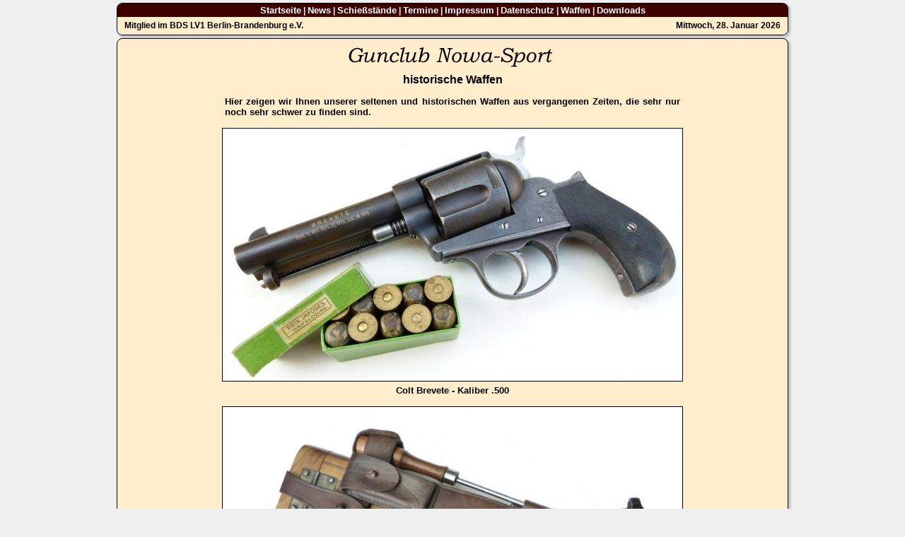

--- FILE ---
content_type: text/html; charset=UTF-8
request_url: http://www.gunclub-nowa-sport.de/show.php?topic=historische+Waffen&PHPSESSID=413718649a57e124ecc85c8ee73724c2
body_size: 1952
content:
<!DOCTYPE HTML PUBLIC "-//W3C//DTD HTML 4.01 Transitional//EN"><html><head><meta http-equiv="Content-Type" content="html,css" charset="UTF-8"><title>Gunclub Nowa-Sport</title><meta name="Content-Language" content="de"><meta name="description" content="Gunclub Nowa-Sport"><meta name="keywords" content="historisch, Potsdam, Waffe, Waffen, Pistole, Pistolen, Revolver, Gewehr, Gewehre, Historie, Brandenburg, Osten, Ostdeutschland, Schie�en,"><meta name="robots" content="index, follow"><meta name="author" content="Gunclub Nowa-Sport"><meta name="publisher" content="Gunclub Nowa-Sport"><meta name="copyright" content="Firma Rolf Lange"><meta name="audience" content="alle"><meta name="page-type" content="Verzeichnis"><meta http-equiv="expires" content="0"><meta http-equiv="pragma" content="no-cache"><style type="text/css"><!-- a:link {color:#000066;} a:visited {color:#000066;} a:hover {color:#AF0117;} a:active {color:#000066;} --></style></head><body style="margin:4px; background-color:#EFEFEF;"><table style="width:100%;" cellspacing="0" cellpadding="0"><tr><td style="text-align:center;"><table style="width:950px; margin-left:auto; margin-right:auto; border:solid 1px black; border-radius:8px; box-shadow: 2px 2px 3px 1px rgba(0,0,0,0.2);" cellspacing="0" cellpadding="0"><tr><td style="text-align:center; background-color:#3F0000; padding:2px 5px 2px 5px; border-radius:6px 6px 0px 0px;" colspan="2"><span style="font-family:Arial,Helvetica,Verdana; font-size:9pt; font-weight:600; color:#FFFFFF;"><a style="font-size:10pt; color:#FFFFFF; text-decoration:none;" href="./index1.php?PHPSESSID=413718649a57e124ecc85c8ee73724c2">Startseite</a>&nbsp;|&nbsp;<a style="font-size:10pt; color:#FFFFFF; text-decoration:none;" href="./news.php?PHPSESSID=413718649a57e124ecc85c8ee73724c2">News</a>&nbsp;|&nbsp;<a style="font-size:10pt; color:#FFFFFF; text-decoration:none;" href="./show.php?PHPSESSID=413718649a57e124ecc85c8ee73724c2&topic=Schie&szlig;st&auml;nde">Schie&szlig;st&auml;nde</a>&nbsp;|&nbsp;<a style="font-size:10pt; color:#FFFFFF; text-decoration:none;" href="./termine.php?PHPSESSID=413718649a57e124ecc85c8ee73724c2">Termine</a>&nbsp;|&nbsp;<a style="font-size:10pt; color:#FFFFFF; text-decoration:none;" href="./show.php?PHPSESSID=413718649a57e124ecc85c8ee73724c2&topic=Impressum">Impressum</a>&nbsp;|&nbsp;<a style="font-size:10pt; color:#FFFFFF; text-decoration:none;" href="./show.php?PHPSESSID=413718649a57e124ecc85c8ee73724c2&topic=Datenschutz">Datenschutz</a>&nbsp;|&nbsp;<a style="font-size:10pt; color:#FFFFFF; text-decoration:none;" href="./show.php?PHPSESSID=413718649a57e124ecc85c8ee73724c2&topic=Waffen">Waffen</a>&nbsp;|&nbsp;<a style="font-size:10pt; color:#FFFFFF; text-decoration:none;" href="./downloads.php?PHPSESSID=413718649a57e124ecc85c8ee73724c2">Downloads</a></span></td></tr><tr><td style="height:25px; background-color:#FFEDCC; border-radius:0px 0px 0px 8px; padding:2px 10px;"><span style="font-family:Arial,Helvetica,Verdana; font-size:9pt; font-weight:600; color:#000000;">Mitglied im BDS LV1 Berlin-Brandenburg e.V.</span></td><td style="text-align:right; background-color:#FFEDCC; border-radius:0px 0px 8px 0px; padding:2px 10px;"><span style="font-family:Arial,Helvetica,Verdana; font-size:9pt; font-weight:600; color:#000000;">Mittwoch,&nbsp;28.&nbsp;Januar&nbsp;2026</span></td></tr></table></td></tr><tr><td style="height:4px; empty-cells:show;"></td></tr><tr><td style="text-align:center;"><table style="width:950px; margin-left:auto; margin-right:auto; background-color:#FFEDCC; border:solid 1px #000000; border-radius:8px; box-shadow: 2px 2px 3px 1px rgba(0,0,0,0.2);" cellspacing="0" cellpadding="0"><tr><td style="text-align:center vertical-align:top; padding:2px;"><table style="width:100%; margin-left:auto; margin-right:auto;" cellpadding="0" cellspacing="0"><tr><td style="text-align:center; padding:2px;"><img src="./images/logo_alleseiten.gif" border="0" alt="Gunclub Nowa-Sport"></td></tr><tr><td style="text-align:center; padding:2px;"><span style="font-family:Arial,Helvetica,Verdana; font-size:12pt; font-weight:600; color:#000000;">historische Waffen</span></td></tr><tr><td style="text-align:center; border-radius:0px 0px 6px 6px; padding:2px 50px 20px 50px;"><table style="width:600px; margin-left:auto; margin-right:auto;" cellpadding="0" cellspacing="0">

<tr><td style="text-align:justify; padding:10px;" colspan="2">
<span style="font-family:Arial; font-size:10pt; font-weight:600;">
Hier zeigen wir Ihnen unserer seltenen und historischen Waffen aus vergangenen Zeiten, die sehr nur noch sehr schwer zu finden sind. </span></td></tr>

<tr><td style="text-align:center; padding:5px;">
<img src="imageswaffen/historische_01.png" border="0" alt=""></td></tr>
<tr><td style="text-align:center; padding:0px 0px 10px 0px;">
<span style="font-family:Arial; font-size:10pt; font-weight:600;">
Colt Brevete - Kaliber .500 </span></td></tr>

<tr><td style="text-align:center; padding:5px;">
<img src="imageswaffen/historische_02.png" border="0" alt=""></td></tr>
<tr><td style="text-align:center; padding:0px 0px 10px 0px;">
<span style="font-family:Arial; font-size:10pt; font-weight:600;">
Mauser C96 mit Anschlagkasten und Beriemung - Kaliber 7,63 Mauser </span></td></tr>

<tr><td style="text-align:center; padding:5px;">
<img src="imageswaffen/historische_03.png" border="0" alt=""></td></tr>
<tr><td style="text-align:center; padding:0px 0px 10px 0px;">
<span style="font-family:Arial; font-size:10pt; font-weight:600;">
MP40 - Kaliber 9x19 </span></td></tr>

<tr><td style="text-align:center; padding:5px;">
<img src="imageswaffen/historische_04.png" border="0" alt=""></td></tr>
<tr><td style="text-align:center; padding:0px 0px 10px 0px;">
<span style="font-family:Arial; font-size:10pt; font-weight:600;">
PPSH 41 - Kaliber 7,62 Tokarev </span></td></tr>

<tr><td style="text-align:center; padding:5px;" colspan="2">
<img src="imageswaffen/historische_05.png" border="0" alt=""></td></tr>
<tr><td style="text-align:center; padding:0px 0px 10px 0px;">
<span style="font-family:Arial; font-size:10pt; font-weight:600;">
Wildey Survivor - Kaliber .45 WinMag </span></td></tr>

<tr><td style="text-align:center; padding:5px;" colspan="2">
<img src="imageswaffen/historische_06.png" border="0" alt=""></td></tr>
<tr><td style="text-align:center; padding:0px 0px 10px 0px;">
<span style="font-family:Arial; font-size:10pt; font-weight:600;">
SiG P210 - Kaliber 9x19 </span></td></tr>

<tr><td style="text-align:center; padding:5px;" colspan="2">
<img src="imageswaffen/historische_07.png" border="0" alt=""></td></tr>
<tr><td style="text-align:center; padding:0px 0px 10px 0px;">
<span style="font-family:Arial; font-size:10pt; font-weight:600;">
P08 - Kaliber 9x19 </span></td></tr>

<tr><td style="text-align:center; padding:5px;" colspan="2">
<img src="imageswaffen/historische_08.png" border="0" alt=""></td></tr>
<tr><td style="text-align:center; padding:0px 0px 10px 0px;">
<span style="font-family:Arial; font-size:10pt; font-weight:600;">
P08 mit Schalldämpfergewinde - Kaliber 9x19 </span></td></tr>

<tr><td style="text-align:center; padding:5px;" colspan="2">
<img src="imageswaffen/historische_09.png" border="0" alt=""></td></tr>
<tr><td style="text-align:center; padding:0px 0px 10px 0px;">
<span style="font-family:Arial; font-size:10pt; font-weight:600;">
Quackenbusch Bügelspanner - Kaliber 4,5mm </span></td></tr>

<tr><td style="text-align:center; padding:5px;" colspan="2">
<img src="imageswaffen/historische_10.png" border="0" alt=""></td></tr>
<tr><td style="text-align:center; padding:0px 0px 10px 0px;">
<span style="font-family:Arial; font-size:10pt; font-weight:600;">
SSG82 - Kaliber 5,45x39 </span></td></tr>

<tr><td style="text-align:center; padding:5px;" colspan="2">
<span style="font-family:Arial; font-size:10pt; font-weight:600;">
zur <a href="show.php?topic=Waffen">Übersicht</a> der Waffen</span>
</td></tr>

</table></td></tr></table></td></tr></table></td></tr><tr><td style="text-align:center; padding:5px;" colspan="3"><span style="font-family:Arial,Helvetica,Verdana; font-size:9pt; font-weight:600; color:#000000;">Copyright&copy; 2013-2026 - Inhalte, Texte, Fotos, Grafiken: <a href="./show.php?PHPSESSID=413718649a57e124ecc85c8ee73724c2&topic=Impressum">Firma Rolf Lange</a> - Quellcodes, CMS, DB, PHP, CSS, HTML: <a href="mailto:rafael.nehring@gunclub-nowa-sport.de?subject=Gunclub-Nowa-Sport">Rafael Nehring</a></span></td></tr></table></body></html>